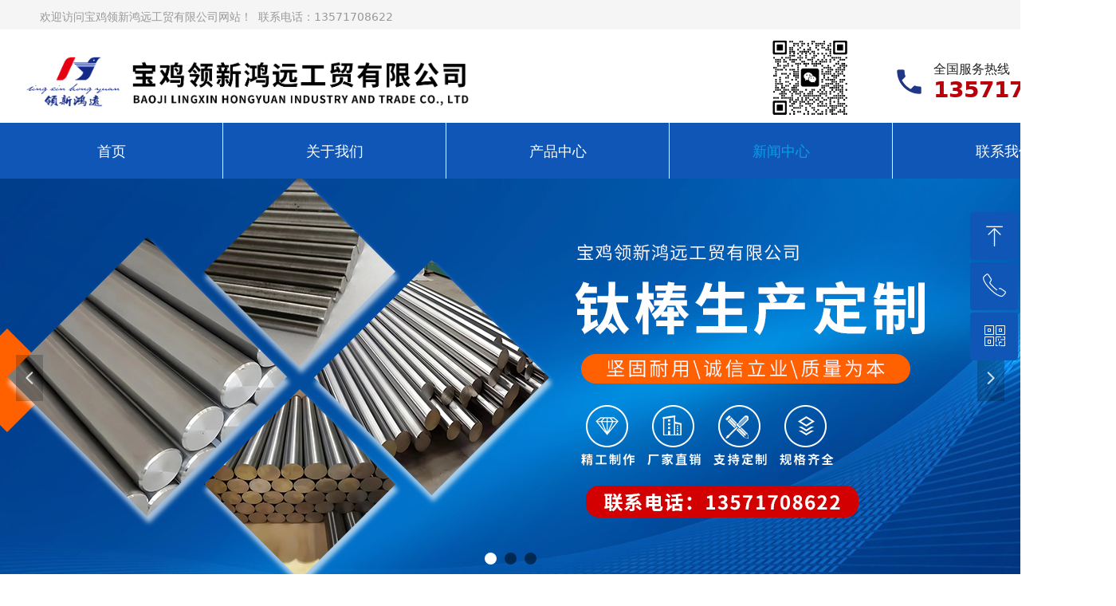

--- FILE ---
content_type: text/css
request_url: https://nwzimg.wezhan.cn/pubsf/10335/10335684/css/1710932_Pc_zh-CN.css?preventCdnCacheSeed=e725c2a6a7f74183b3432c868de6c76e
body_size: 5352
content:
.tem_2_10 .w-slide {margin: 0;padding: 0;width:100%;height: 500px;position: relative;top: 0px;left: 0px;overflow: hidden;visibility: hidden;z-index: 1 !important;}.tem_2_10 .w-slide-inner {margin: 0;padding: 0;cursor: default;position: relative;top: 0px;left: 0px;height: 500px;overflow: hidden;}.tem_2_10 .w-slide-inner .content-box {background-repeat: no-repeat;background-position: 50% 50%;background-size: cover;opacity: 1;}.tem_2_10 .w-slide-inner .content-box > .content-box-inner {width: 100% !important;height: 500px !important;position: absolute;z-index: 0 !important;top: 0;left: 0;background-size: cover;}.tem_2_10 .w-slide-inner .content-box>.smAreaC {height: 500px;}.tem_2_10 .w-slide-btn-box {margin: 0;padding: 0;position: absolute;bottom: 16px;right: 16px;}.tem_2_10 .w-slide-btn-box div, .tem_2_10 .w-slide-btn-box div:hover, .tem_2_10 .w-slide-btn-box .w-slide-btnav {margin: 0;padding: 0;position: absolute;width: 15px;height: 15px;border-radius: 50%;overflow: hidden;cursor: pointer;}.tem_2_10 .w-slide-btn-box .w-slide-btnav {background-color: transparent;}.tem_2_10 .w-slide-btn-box div {background-color: rgba(000,000,000,.5);}.tem_2_10 .w-slide-btn-box .w-slide-btnav {background-color: rgba(255,255,255,1);}.tem_2_10 .w-slide-btn-box .w-slide-btndn, .tem_2_10 .w-slide-btn-box .dn:hover {}.tem_2_10 .w-slide .w-slide-arrowl {margin: 0;padding: 0;top: 0px;left: 10px !important;}.tem_2_10 .w-slide .w-slide-arrowr {margin: 0;padding: 0;top: 0px;left:auto !important;right: 10px;}.tem_2_10 .w-slide .w-slide-arrowl,.tem_2_10 .w-slide .w-slide-arrowr {margin: 0;padding: 20px 8px;display: block;position: absolute;background-color: rgba(0, 0, 0, 0.2);cursor: pointer;text-align: center;overflow: hidden;transition: all 0ms linear;}.tem_2_10 .w-slide .w-slide-arrowl .w-itemicon,.tem_2_10 .w-slide .w-slide-arrowr .w-itemicon {color: #FFF;font-size: 18px;-moz-opacity: .8;-webkit-opacity: .8;-ms-opacity: .8;-o-opacity: .8;opacity: .8;}.tem_2_10 .w-slide .w-slide-arrowl:hover {color: #fff;}.tem_2_10 .w-slide .w-slide-arrowr:hover {color: #fff;}.tem_2_10 .w-slide .w-slide-arrowl.w-slide-arrowldn {background-position: -256px -37px;}.tem_2_10 .w-slide .w-slide-arrowr.w-slide-arrowrdn {background-position: -315px -37px;}.tem_2_10 {position: relative;}.smart-resize .tem_2_10 .w-slide-control {display: block;}.tem_2_10 .w-slide-control {display: none;padding: 0 8px;position: absolute;border-radius: 4px 4px 0 0;background-color: #609ee9;width: 120px;height: 32px;line-height: 32px;font-size: 12px;color: #FFF;text-align: center;}.tem_2_10 .w-slide-control.w-control-top {top: -32px;left: 248px;}.tem_2_10 .w-slide-control.w-control-bottom {bottom: -32px;left: 248px;border-radius: 0 0 4px 4px;}.tem_2_10 .w-slide-control .w-control-link {width: 20px;height: 32px;float: left;text-decoration: none;}.tem_2_10 .w-slide-control .w-control-link .w-control-icon {margin-top: 7px;display: block;width: 18px;height: 18px;line-height: 18px;border-radius: 50px;background-color: #3E89E5;}.tem_2_10 .w-slide-control .w-control-link .w-control-icon .mw-iconfont {color: #FFF;font-size: 10px;}.tem_2_10 .w-slide-control .w-control-text {width: 80px;float: left;display: inline-block;font-family: Tahoma;}.tem_2_10 .w-slide-control .w-control-link .mw-iconfont {font-size: 12px;color: #FFF;}.tem_2_10 .w-slide-control .w-control-link .mw-iconfont:hover {color: #ecf5ff;}@-webkit-keyframes zoomIn {from {opacity: 0;-webkit-transform: scale3d(.3, .3, .3);transform: scale3d(.3, .3, .3);}50% {opacity: 1;-webkit-transform: scale3d(1, 1, 1);transform: scale3d(1, 1, 1);}to {opacity: 1;-webkit-transform: scale3d(1, 1, 1);transform: scale3d(1, 1, 1);}}@keyframes zoomIn {from {opacity: 0;-webkit-transform: scale3d(.3, .3, .3);transform: scale3d(.3, .3, .3);}50% {opacity: 1;}to {opacity: 1;}}.zoomIn {-webkit-animation-name: zoomIn;animation-name: zoomIn;}.tem_17_5 > .w-container {border-radius: 0px;-webkit-border-radius: 0px;-moz-border-radius: 0px;border-right: 0 none transparent;border-top: 0 none transparent;border-bottom: 0 none transparent;border-left: 0 none transparent;border-radius: 0px;background-color: transparent;background-image: none;background-repeat: repeat;background-position: 0 0;background: -moz-linear-gradient(top, none, none);background: -o-linear-gradient(top, none, none);background: -ms-linear-gradient(top, none,none);background: linear-gradient(top, none, none);background: -webkit-gradient(linear, left top, left bottom, from(none), to(none));background-size: auto;/*-box-shadow-*/-moz-box-shadow: 0 0 0 transparent;-webkit-box-shadow: 0 0 0 transparent;-ms-box-shadow: 0 0 0 transparent;-o-box-shadow: 0 0 0 transparent;box-shadow: 0 0 0 transparent;position: absolute;left: 0px;top: 0px;bottom: 0px;right: 0px;}.tem_17_5 > .w-container > div {width: 100%;height: 100%;position: relative;}.tem_19_5 {color: inherit;}.tem_19_5 h1, .tem_19_5 h2, .tem_19_5 h3, .tem_19_5 h4, .tem_19_5 h5, .tem_19_5 h6 {font-weight: normal;line-height: 1.2;}.tem_19_5 h2 {font-size: 1.5em;font-weight: normal;}.tem_19_5 h1 {font-size: 2em;font-weight: normal;}.tem_19_5 h3 {font-size: 1.17em;font-weight: normal;}.tem_19_5 h4 {font-size: 13px;font-weight: normal;}.tem_19_5 h5 {font-size: 0.83em;font-weight: normal;}.tem_19_5 h6 {font-size: 0.67em;font-weight: normal;}#cke_txtc_tem_19_5 {z-index: 1000001 !important;}.cke_editor_txtc_tem_19_5_dialog .cke_dialog {z-index: 1000001 !important;}.cke_dialog_background_cover {z-index: 100000 !important;}.hidden-border {border: transparent 1px dotted;}table.cke_show_border,table.cke_show_border > tr > td,table.cke_show_border > tr > th,table.cke_show_border > tbody > tr > td,table.cke_show_border > tbody > tr > th,table.cke_show_border > thead > tr > td,table.cke_show_border > thead > tr > th,table.cke_show_border > tfoot > tr > td,table.cke_show_border > tfoot > tr > th {border: #d3d3d3 1px dotted;}.tem_20_5 {color: inherit;}.tem_20_5 h1, .tem_20_5 h2, .tem_20_5 h3, .tem_20_5 h4, .tem_20_5 h5, .tem_20_5 h6 {font-weight: normal;line-height: 1.2;}.tem_20_5 h2 {font-size: 1.5em;font-weight: normal;}.tem_20_5 h1 {font-size: 2em;font-weight: normal;}.tem_20_5 h3 {font-size: 1.17em;font-weight: normal;}.tem_20_5 h4 {font-size: 13px;font-weight: normal;}.tem_20_5 h5 {font-size: 0.83em;font-weight: normal;}.tem_20_5 h6 {font-size: 0.67em;font-weight: normal;}#cke_txtc_tem_20_5 {z-index: 1000001 !important;}.cke_editor_txtc_tem_20_5_dialog .cke_dialog {z-index: 1000001 !important;}.cke_dialog_background_cover {z-index: 100000 !important;}.hidden-border {border: transparent 1px dotted;}table.cke_show_border,table.cke_show_border > tr > td,table.cke_show_border > tr > th,table.cke_show_border > tbody > tr > td,table.cke_show_border > tbody > tr > th,table.cke_show_border > thead > tr > td,table.cke_show_border > thead > tr > th,table.cke_show_border > tfoot > tr > td,table.cke_show_border > tfoot > tr > th {border: #d3d3d3 1px dotted;}#smv_tem_47_51:hover {z-index: 9999 !important;}.tem_47_51_c.w-cs {position: absolute;right: 3px;z-index: 9999;font-family: Tahoma;overflow: hidden;}.tem_47_51_c.w-cs ul.w-cs-btn {margin: 0;padding: 0;list-style: none;}.tem_47_51_c.w-cs ul.w-cs-btn li {position: relative;height: 60px;margin-bottom: 3px;border-top-color: #fff;border-top-width: 0;border-top-style: solid;border-right-color: #fff;border-right-width: 0;border-right-style: solid;border-bottom-color: #fff;border-bottom-width: 0;border-bottom-style: solid;border-left-color: #fff;border-left-width: 0;border-left-style: solid;border-radius: 4px;box-shadow: 0px 0px 0px rgba(0,0,0,0);clear: both;/*width: 100%;*/overflow: hidden;white-space: nowrap;text-overflow: ellipsis;color: rgba(255,255,255,1);}.tem_47_51_c.w-cs ul.w-cs-btn li .w-cs-list-warp {position: relative;z-index: 99;background-color: rgb(16, 86, 182);background-image: none;background-repeat: repeat;background-position: 0 0;background: -moz-linear-gradient(top, none, none);background: -o-linear-gradient(top, none, none);background: linear-gradient(top, none, none);background: -webkit-gradient(linear, left top, left bottom, from(none), to(none));}.tem_47_51_c.w-cs ul li:hover {border-color: #fff;color: rgba(255,255,255,1);}.tem_47_51_c.w-cs ul li:hover .w-cs-list-warp {background-color: rgba(255, 157, 77,1);background-image: none;background-repeat: repeat;background-position: 0 0;background: -moz-linear-gradient(top, none, none);background: -o-linear-gradient(top, none, none);background: linear-gradient(top, none, none);background: -webkit-gradient(linear, left top, left bottom, from(none), to(none));}.tem_47_51_c.w-cs ul .w-cs-list.w-hide {display: none;}.tem_47_51_c.w-cs ul .w-cs-list span.w-cs-icon {display: block;float: left;width: 60px;height: 60px;line-height: 60px;text-align: center;border-radius: 4px;}.tem_47_51_c.w-cs ul .w-cs-list span.w-cs-icon i {font-size: 34px;color: rgba(255,255,255,1);}.tem_47_51_c.w-cs ul li:hover span.w-cs-icon i {font-size: 34px;color: #fff;}.tem_47_51_c.w-cs ul li:hover .w-cs-text {color: #fff;}.tem_47_51_c.w-cs ul.w-cs-btn li .w-cs-icon i.icon-phone,.tem_47_51_c.w-cs ul.w-cs-btn li .w-cs-icon i.icon-qrcode {font-size: 29px;}.tem_47_51_c.w-cs .w-cs-list .w-cs-text {padding-right: 20px;padding-left: 2px;line-height: 60px;color: rgba(255,255,255,1);font-size: 14px;font-weight: 400;font-style: normal;font-family: Tahoma;text-decoration: none;text-align: left;white-space: nowrap;overflow: hidden;text-overflow: ellipsis;display: block;}.tem_47_51_c.w-cs .w-cs-code {padding: 0 20px 20px;}.tem_47_51_c.w-cs .w-cs-code img {margin: 0 auto;display: block;width: 160px;height: auto;}/*.tem_9_29 {overflow: hidden !important;}*/.tem_9_29 .w-image-box {text-align: center;border-top: 0px solid #fff;border-right: 0px solid #fff;border-bottom: 0px solid #fff;border-left: 0px solid #fff;border-radius: 1px;-webkit-opacity: 1;-moz-opacity: 1;-ms-opacity: 1;opacity: 1;filter: alpha(opacity=100);-moz-box-shadow: 0 0 0 transparent;-webkit-box-shadow: 0 0 0 transparent;-ms-box-shadow: 0 0 0 transparent;-o-box-shadow: 0 0 0 transparent;box-shadow: 0 0 0 transparent;box-sizing: border-box;overflow: hidden;width: 100%;height: 100%;}.tem_9_29 .w-image-box img {border: 0;width: 100%;height: 100%;display: block;/*object-fit: cover;*/}.tem_9_29 .w-image-box .imgCliped {width: 100% !important;height: 100% !important;margin-left: 0 !important;margin-top: 0 !important;}.tem_21_47 {position: relative;}.tem_21_47 .fullcolumn-outer {background-color: #F5F5F5;background-image: none;background-position: 50% 50%;background-repeat: repeat;background: -moz-linear-gradient(top, none, none);background: -o-linear-gradient(top, none, none);background: linear-gradient(top, none, none);background: -webkit-gradient(linear, left top, left bottom, from(none), to(none));background-size: auto;position: absolute;top: 0px;bottom: 0px;z-index: -1;}.tem_21_47 .fullcolumn-inner {background-color: transparent;background-image: none;background-repeat: repeat;background-position: 50% 50%;background: -moz-linear-gradient(top, none, none);background: -o-linear-gradient(top, none, none);background: linear-gradient(top, none, none);background: -webkit-gradient(linear, left top, left bottom, from(none), to(none));position: relative;margin: 0 auto;width: 100%;height: 100%;}.smartFixed .tem_21_47 .fullcolumn-outer {left: 0 !important;}.tem_22_14 {color: #555555;}.tem_22_14 h1, .tem_22_14 h2, .tem_22_14 h3, .tem_22_14 h4, .tem_22_14 h5, .tem_22_14 h6 {font-weight: normal;line-height: 1.2;}.tem_22_14 h2 {font-size: 1.5em;font-weight: normal;}.tem_22_14 h1 {font-size: 2em;font-weight: normal;}.tem_22_14 h3 {font-size: 1.17em;font-weight: normal;}.tem_22_14 h4 {font-size: 13px;font-weight: normal;}.tem_22_14 h5 {font-size: 0.83em;font-weight: normal;}.tem_22_14 h6 {font-size: 0.67em;font-weight: normal;}#cke_txtc_tem_22_14 {z-index: 1000001 !important;}.cke_editor_txtc_tem_22_14_dialog .cke_dialog {z-index: 1000001 !important;}.cke_dialog_background_cover {z-index: 100000 !important;}.hidden-border {border: transparent 1px dotted;}table.cke_show_border,table.cke_show_border > tr > td,table.cke_show_border > tr > th,table.cke_show_border > tbody > tr > td,table.cke_show_border > tbody > tr > th,table.cke_show_border > thead > tr > td,table.cke_show_border > thead > tr > th,table.cke_show_border > tfoot > tr > td,table.cke_show_border > tfoot > tr > th {border: #d3d3d3 1px dotted;}/*.tem_25_50 {overflow: hidden !important;}*/.tem_25_50 .w-image-box {text-align: center;border-top: 0px solid #fff;border-right: 0px solid #fff;border-bottom: 0px solid #fff;border-left: 0px solid #fff;border-radius: 1px;-webkit-opacity: 1;-moz-opacity: 1;-ms-opacity: 1;opacity: 1;filter: alpha(opacity=100);-moz-box-shadow: 0 0 0 transparent;-webkit-box-shadow: 0 0 0 transparent;-ms-box-shadow: 0 0 0 transparent;-o-box-shadow: 0 0 0 transparent;box-shadow: 0 0 0 transparent;box-sizing: border-box;overflow: hidden;width: 100%;height: 100%;}.tem_25_50 .w-image-box img {border: 0;width: 100%;height: 100%;display: block;/*object-fit: cover;*/}.tem_25_50 .w-image-box .imgCliped {width: 100% !important;height: 100% !important;margin-left: 0 !important;margin-top: 0 !important;}.tem_26_42 {color: #555555;}.tem_26_42 h1, .tem_26_42 h2, .tem_26_42 h3, .tem_26_42 h4, .tem_26_42 h5, .tem_26_42 h6 {font-weight: normal;line-height: 1.2;}.tem_26_42 h2 {font-size: 1.5em;font-weight: normal;}.tem_26_42 h1 {font-size: 2em;font-weight: normal;}.tem_26_42 h3 {font-size: 1.17em;font-weight: normal;}.tem_26_42 h4 {font-size: 13px;font-weight: normal;}.tem_26_42 h5 {font-size: 0.83em;font-weight: normal;}.tem_26_42 h6 {font-size: 0.67em;font-weight: normal;}#cke_txtc_tem_26_42 {z-index: 1000001 !important;}.cke_editor_txtc_tem_26_42_dialog .cke_dialog {z-index: 1000001 !important;}.cke_dialog_background_cover {z-index: 100000 !important;}.hidden-border {border: transparent 1px dotted;}table.cke_show_border,table.cke_show_border > tr > td,table.cke_show_border > tr > th,table.cke_show_border > tbody > tr > td,table.cke_show_border > tbody > tr > th,table.cke_show_border > thead > tr > td,table.cke_show_border > thead > tr > th,table.cke_show_border > tfoot > tr > td,table.cke_show_border > tfoot > tr > th {border: #d3d3d3 1px dotted;}.tem_27_49 {position: relative;}.tem_27_49 .fullcolumn-outer {background-color: rgb(16, 86, 182);background-image: none;background-position: 50% 50%;background-repeat: repeat;background: -moz-linear-gradient(top, none, none);background: -o-linear-gradient(top, none, none);background: linear-gradient(top, none, none);background: -webkit-gradient(linear, left top, left bottom, from(none), to(none));background-size: auto;position: absolute;top: 0px;bottom: 0px;z-index: -1;}.tem_27_49 .fullcolumn-inner {background-color: transparent;background-image: none;background-repeat: repeat;background-position: 50% 50%;background: -moz-linear-gradient(top, none, none);background: -o-linear-gradient(top, none, none);background: linear-gradient(top, none, none);background: -webkit-gradient(linear, left top, left bottom, from(none), to(none));position: relative;margin: 0 auto;width: 100%;height: 100%;}.smartFixed .tem_27_49 .fullcolumn-outer {left: 0 !important;}.tem_29_21 * {box-sizing: content-box;}.tem_29_21 .w-nav {/* reset */margin: 0;padding: 0;/* size */width: 1400px;height: 70px;/* border */border-top-width: 0;border-right-width: 0;border-bottom-width: 0;border-left-width: 0;border-top-style: solid;border-right-style: solid;border-bottom-style: solid;border-left-style: solid;border-top-color: transparent;border-right-color: transparent;border-bottom-color: transparent;border-left-color: transparent;border-radius: 0;box-shadow: 0 0 0 rgba(0,0,0,0);}.tem_29_21 .w-nav:after {content: '';display: table;clear: both;zoom: 1;}.tem_29_21 .w-nav .w-nav-inner {padding: 0;margin: 0;float: left;list-style: none;width: 23%;height: 70px;line-height: 70px;/* background */background-color: rgb(16, 86, 182);background-image: none;background-repeat: no-repeat;background-position: 50% 50%;background: -webkit-linear-gradient(none, none);background: -moz-linear-gradient(none, none);background: -ms-linear-gradient(none, none);background: linear-gradient(none, none);background-size: auto;}.tem_29_21 .w-nav .w-nav-item {padding: 0;margin: 0;position: relative;height: 100%;line-height: inherit;}.tem_29_21 .w-nav .w-nav-inner:first-child {border-top-left-radius: 0;border-bottom-left-radius: 0;}.tem_29_21 .w-nav .w-nav-inner:last-child {border-top-right-radius: 0;border-bottom-right-radius: 0;}.tem_29_21 .w-nav .w-nav-inner:first-child .w-nav-item.current {border-top-left-radius: 0;border-bottom-left-radius: 0;}.tem_29_21 .w-nav .w-nav-inner:last-child .w-nav-item.current {border-top-right-radius: 0;border-bottom-right-radius: 0;}.tem_29_21 .w-nav .w-nav-item .w-nav-item-line {padding: 0;margin: 0;display: block;position: absolute;height: 100%;width: 0;top: 0;left: -1px;border-left-width: 1px;border-left-style: solid;border-left-color: #EEEEEE;}.tem_29_21 .w-nav .w-nav-inner:first-child .w-nav-item .w-nav-item-line {display: none;}.tem_29_21 .w-nav .w-nav-item .w-nav-item-link {/* reset */margin: 0;padding: 0;text-decoration: none;outline: none;display: block;height: 100%;color: #ffffff;font-weight: normal;font-style: normal;text-decoration: none;text-align: center;white-space: nowrap;overflow: hidden;text-overflow: ellipsis;}.tem_29_21 .w-nav .w-nav-item .w-nav-item-link .w-link-txt {font-family: Tahoma;font-size: 18px;}.tem_29_21 .w-nav .w-nav-item .w-nav-item-link .mw-iconfont {font-size: 18px;}.tem_29_21 .w-nav .w-subnav {/* reset */margin: 0;padding: 0;position: relative;display: none;overflow: hidden;/* background */}.tem_29_21 .w-nav .w-subnav.userWidth {width: 120px;}.tem_29_21 .w-nav .w-subnav-item {/* reset */margin: 0;padding: 0;list-style: none;background-color: rgb(16, 86, 182);background-image: none;background-repeat: no-repeat;background-position: 50% 50%;background: -webkit-linear-gradient(none, none);background: -moz-linear-gradient(none, none);background: -ms-linear-gradient(none, none);background: linear-gradient(none, none);background-size: auto;}.tem_29_21 .w-nav .w-subnav-item .w-subnav-link {/* reset */margin: 0;padding: 0 15px;height: 100%;line-height: 70px;outline: none;display: block;white-space: nowrap;overflow: hidden;text-overflow: ellipsis;height: 70px;color: #ffffff;font-size: 18px;font-weight: normal;font-style: normal;text-decoration: none;text-align: center;}.tem_29_21 .w-nav .w-subnav-item .w-subnav-link .w-link-txt {/* height */font-family: Tahoma;}.tem_29_21 .w-nav .w-subnav-item .w-subnav-link .mw-iconfont{font-size:18px;}/* hover */.tem_29_21 .w-nav .w-nav-inner:hover {background-color: transparent;background-image: none;background-repeat: no-repeat;background-position: 50% 50%;background: -webkit-linear-gradient(none, none);background: -moz-linear-gradient(none, none);background: -ms-linear-gradient(none, none);background: linear-gradient(none, none);background-size: auto;}.tem_29_21 .w-nav .w-nav-inner:hover .w-nav-item-link {color: #059FE9;font-weight: 400;font-style: normal;text-decoration: none;}/* subnav-hover */.tem_29_21 .w-subnav .w-subnav-item:hover {background-color: transparent;background-image: none;background-repeat: no-repeat;background-position: 50% 50%;background: -webkit-linear-gradient(none, none);background: -moz-linear-gradient(none, none);background: -ms-linear-gradient(none, none);background: linear-gradient(none, none);background-size: auto;}.tem_29_21 .w-nav .w-subnav-item:hover .w-subnav-link:hover {color: #059FE9;font-weight: 400;font-style: normal;text-decoration: none;}/* current */.tem_29_21 .w-nav .w-nav-item.current {background-color: transparent;background-image: none;background-repeat: no-repeat;background-position: 50% 50%;background: -webkit-linear-gradient(none, none);background: -moz-linear-gradient(none, none);background: -ms-linear-gradient(none, none);background: linear-gradient(none, none);background-size: auto;}.tem_29_21 .w-nav .w-nav-item.current .w-nav-item-link {color: #059FE9;font-weight: 400;font-style: normal;text-decoration: none;}/* current */.tem_29_21 .w-nav .w-subnav-item.current {background-color: transparent;background-image: none;background-repeat: no-repeat;background-position: 50% 50%;background: -webkit-linear-gradient(none, none);background: -moz-linear-gradient(none, none);background: -ms-linear-gradient(none, none);background: linear-gradient(none, none);background-size: auto;}.tem_29_21 .w-nav .w-subnav-item.current .w-subnav-link {color: #059FE9;font-weight: 400;font-style: normal;text-decoration: none;}/*.tem_48_32 {overflow: hidden !important;}*/.tem_48_32 .w-image-box {text-align: center;border-top: 0px solid #fff;border-right: 0px solid #fff;border-bottom: 0px solid #fff;border-left: 0px solid #fff;border-radius: 1px;-webkit-opacity: 1;-moz-opacity: 1;-ms-opacity: 1;opacity: 1;filter: alpha(opacity=100);-moz-box-shadow: 0 0 0 transparent;-webkit-box-shadow: 0 0 0 transparent;-ms-box-shadow: 0 0 0 transparent;-o-box-shadow: 0 0 0 transparent;box-shadow: 0 0 0 transparent;box-sizing: border-box;overflow: hidden;width: 100%;height: 100%;}.tem_48_32 .w-image-box img {border: 0;width: 100%;height: 100%;display: block;/*object-fit: cover;*/}.tem_48_32 .w-image-box .imgCliped {width: 100% !important;height: 100% !important;margin-left: 0 !important;margin-top: 0 !important;}.tem_7_39 {position: relative;}.tem_7_39 .fullcolumn-outer {background-color: rgb(48, 48, 48);background-image: none;background-position: left top;background-repeat: repeat;background: -moz-linear-gradient(top, none, none);background: -o-linear-gradient(top, none, none);background: linear-gradient(top, none, none);background: -webkit-gradient(linear, left top, left bottom, from(none), to(none));background-size: auto;position: absolute;top: 0px;bottom: 0px;z-index: -1;}.tem_7_39 .fullcolumn-inner {background-color: transparent;background-image: none;background-repeat: repeat;background-position: left top;background: -moz-linear-gradient(top, none, none);background: -o-linear-gradient(top, none, none);background: linear-gradient(top, none, none);background: -webkit-gradient(linear, left top, left bottom, from(none), to(none));position: relative;margin: 0 auto;width: 100%;height: 100%;}.smartFixed .tem_7_39 .fullcolumn-outer {left: 0 !important;}.tem_45_3 .w-company-info {line-height: 20px;text-align: center;}.tem_45_3 .w-company-info .company-info-item a {width: 100%;font-family: Tahoma;color: #666;font-size: 16px;}.tem_45_3 .w-company-info .company-info-item:first-child {padding-left: 0;}.tem_45_3 .w-company-info .company-info-item {padding-left: 10px;}.tem_45_3 .w-company-info .company-info-item .company-info-icon {vertical-align: top;}.tem_45_3 .w-company-info .company-info-item .company-info-icon.mw-icon-hide {display: none}.tem_45_3 .w-company-info .company-info-item .ltd-icon {margin-right: 5px;color: #D7D7D7;font-size: 16px;}.tem_46_48 > .w-container {border-radius: 0px;-webkit-border-radius: 0px;-moz-border-radius: 0px;border-right: 0 none transparent;border-top: 0 none transparent;border-bottom: 0 none transparent;border-left: 0 none transparent;border-radius: 0px;background-color: rgba(0, 0, 0, 0);background-image: none;background-repeat: repeat;background-position: 0 0;background: -moz-linear-gradient(top, none, none);background: -o-linear-gradient(top, none, none);background: -ms-linear-gradient(top, none,none);background: linear-gradient(top, none, none);background: -webkit-gradient(linear, left top, left bottom, from(none), to(none));background-size: auto;/*-box-shadow-*/-moz-box-shadow: 0 0 0 transparent;-webkit-box-shadow: 0 0 0 transparent;-ms-box-shadow: 0 0 0 transparent;-o-box-shadow: 0 0 0 transparent;box-shadow: 0 0 0 transparent;position: absolute;left: 0px;top: 0px;bottom: 0px;right: 0px;}.tem_46_48 > .w-container > div {width: 100%;height: 100%;position: relative;}.tem_30_47 .w-button {/*-block-*/display: inline-block;/*-margin-*/margin: 0;padding: 0;/*-border-*/border-top: 1px solid #999999;border-right: 1px solid #999999;border-bottom: 1px solid #999999;border-left: 1px solid #999999;/*-border-radius-*/-moz-border-radius: 0;-webkit-border-radius: 0;-ms-border-radius: 0;-o-border-radius: 0;border-radius: 0;/*-background-*/background-color: rgb(34, 34, 34);background-image: none;background-repeat: no-repeat;background-position: 50% 50%;background: -moz-linear-gradient(top, none, none);background: -webkit-gradient(linear, left top, left bottom, from(none), to(none));background: -o-linear-gradient(top, none, none);background: linear-gradient(top, none, none);background-size: auto;/*-box-shadow-*/-moz-box-shadow: 0 0 0 rgba(0, 0, 0, 0.5);-webkit-box-shadow: 0 0 0 rgba(0, 0, 0, 0.5);-ms-box-shadow: 0 0 0 rgba(0, 0, 0, 0.5);-o-box-shadow: 0 0 0 rgba(0, 0, 0, 0.5);box-shadow: 0 0 0 rgba(0, 0, 0, 0.5);cursor: pointer;outline: none;text-align: center;}.tem_30_47 .w-button:hover {/*-border-*/border-top-color: #999999;border-right-color: #999999;border-bottom-color: #999999;border-left-color: #999999;/*-background-*/background: rgb(34, 34, 34);background-image: none;background-repeat: no-repeat;background-position: 50% 50%;background: -moz-linear-gradient(top, none, none);background: -webkit-gradient(linear, left top, left bottom, from(none), to(none));background: -o-linear-gradient(top, none, none);background: linear-gradient(top, none, none);background-size: auto;/*-box-shadow-*/-moz-box-shadow: 0 0 0 transparent;-webkit-box-shadow: 0 0 0 transparent;-ms-box-shadow: 0 0 0 transparent;-o-box-shadow: 0 0 0 transparent;box-shadow: 0 0 0 transparent;}.tem_30_47 .w-button-position {/*-block-*/display: block;padding: 0 5px;}.tem_30_47 .w-button .w-button-icon {/*-block-*/display: inline-block;/*-margin-*/margin-right: 3px;/*-font-*/font-size: 16px;color: #999999;font-weight: 400;font-style: normal;vertical-align: top;}.tem_30_47 .w-button:hover .w-button-icon {color: #999999;font-size: 16px;font-weight: 400;}.tem_30_47 .w-button .w-button-icon.w-icon-hide {display: none;}.tem_30_47 .w-button .w-button-text {/*-block-*/display: inline-block;/*-font-*/font-family: Tahoma;font-size: 16px;color: #999999;font-weight: 400;text-decoration: none;font-style: normal;vertical-align: top;*vertical-align: middle;width: 100%;}.tem_30_47 .w-button:hover .w-button-text {color: #999999;font-size: 16px;font-weight: 400;font-style: normal;text-decoration: none;}.tem_31_58 .w-button {/*-block-*/display: inline-block;/*-margin-*/margin: 0;padding: 0;/*-border-*/border-top: 1px solid #999999;border-right: 1px solid #999999;border-bottom: 1px solid #999999;border-left: 1px solid #999999;/*-border-radius-*/-moz-border-radius: 0;-webkit-border-radius: 0;-ms-border-radius: 0;-o-border-radius: 0;border-radius: 0;/*-background-*/background-color: rgb(34, 34, 34);background-image: none;background-repeat: no-repeat;background-position: 50% 50%;background: -moz-linear-gradient(top, none, none);background: -webkit-gradient(linear, left top, left bottom, from(none), to(none));background: -o-linear-gradient(top, none, none);background: linear-gradient(top, none, none);background-size: auto;/*-box-shadow-*/-moz-box-shadow: 0 0 0 rgba(0, 0, 0, 0.5);-webkit-box-shadow: 0 0 0 rgba(0, 0, 0, 0.5);-ms-box-shadow: 0 0 0 rgba(0, 0, 0, 0.5);-o-box-shadow: 0 0 0 rgba(0, 0, 0, 0.5);box-shadow: 0 0 0 rgba(0, 0, 0, 0.5);cursor: pointer;outline: none;text-align: center;}.tem_31_58 .w-button:hover {/*-border-*/border-top-color: #999999;border-right-color: #999999;border-bottom-color: #999999;border-left-color: #999999;/*-background-*/background: rgb(34, 34, 34);background-image: none;background-repeat: no-repeat;background-position: 50% 50%;background: -moz-linear-gradient(top, none, none);background: -webkit-gradient(linear, left top, left bottom, from(none), to(none));background: -o-linear-gradient(top, none, none);background: linear-gradient(top, none, none);background-size: auto;/*-box-shadow-*/-moz-box-shadow: 0 0 0 transparent;-webkit-box-shadow: 0 0 0 transparent;-ms-box-shadow: 0 0 0 transparent;-o-box-shadow: 0 0 0 transparent;box-shadow: 0 0 0 transparent;}.tem_31_58 .w-button-position {/*-block-*/display: block;padding: 0 5px;}.tem_31_58 .w-button .w-button-icon {/*-block-*/display: inline-block;/*-margin-*/margin-right: 3px;/*-font-*/font-size: 16px;color: #999999;font-weight: 400;font-style: normal;vertical-align: top;}.tem_31_58 .w-button:hover .w-button-icon {color: #999999;font-size: 16px;font-weight: 400;}.tem_31_58 .w-button .w-button-icon.w-icon-hide {display: none;}.tem_31_58 .w-button .w-button-text {/*-block-*/display: inline-block;/*-font-*/font-family: Tahoma;font-size: 16px;color: #999999;font-weight: 400;text-decoration: none;font-style: normal;vertical-align: top;*vertical-align: middle;width: 100%;}.tem_31_58 .w-button:hover .w-button-text {color: #999999;font-size: 16px;font-weight: 400;font-style: normal;text-decoration: none;}/*.tem_32_33 {overflow: hidden !important;}*/.tem_32_33 .w-image-box {text-align: center;border-top: 0px solid #fff;border-right: 0px solid #fff;border-bottom: 0px solid #fff;border-left: 0px solid #fff;border-radius: 1px;-webkit-opacity: 1;-moz-opacity: 1;-ms-opacity: 1;opacity: 1;filter: alpha(opacity=100);-moz-box-shadow: 0 0 0 transparent;-webkit-box-shadow: 0 0 0 transparent;-ms-box-shadow: 0 0 0 transparent;-o-box-shadow: 0 0 0 transparent;box-shadow: 0 0 0 transparent;box-sizing: border-box;overflow: hidden;width: 100%;height: 100%;}.tem_32_33 .w-image-box img {border: 0;width: 100%;height: 100%;display: block;/*object-fit: cover;*/}.tem_32_33 .w-image-box .imgCliped {width: 100% !important;height: 100% !important;margin-left: 0 !important;margin-top: 0 !important;}.tem_33_12 {color: #000000;}.tem_33_12 h1, .tem_33_12 h2, .tem_33_12 h3, .tem_33_12 h4, .tem_33_12 h5, .tem_33_12 h6 {font-weight: normal;line-height: 1.2;}.tem_33_12 h2 {font-size: 1.5em;font-weight: normal;}.tem_33_12 h1 {font-size: 2em;font-weight: normal;}.tem_33_12 h3 {font-size: 1.17em;font-weight: normal;}.tem_33_12 h4 {font-size: 13px;font-weight: normal;}.tem_33_12 h5 {font-size: 0.83em;font-weight: normal;}.tem_33_12 h6 {font-size: 0.67em;font-weight: normal;}#cke_txtc_tem_33_12 {z-index: 1000001 !important;}.cke_editor_txtc_tem_33_12_dialog .cke_dialog {z-index: 1000001 !important;}.cke_dialog_background_cover {z-index: 100000 !important;}.hidden-border {border: transparent 1px dotted;}table.cke_show_border,table.cke_show_border > tr > td,table.cke_show_border > tr > th,table.cke_show_border > tbody > tr > td,table.cke_show_border > tbody > tr > th,table.cke_show_border > thead > tr > td,table.cke_show_border > thead > tr > th,table.cke_show_border > tfoot > tr > td,table.cke_show_border > tfoot > tr > th {border: #d3d3d3 1px dotted;}.tem_34_55 {color: #555555;}.tem_34_55 h1, .tem_34_55 h2, .tem_34_55 h3, .tem_34_55 h4, .tem_34_55 h5, .tem_34_55 h6 {font-weight: normal;line-height: 1.2;}.tem_34_55 h2 {font-size: 1.5em;font-weight: normal;}.tem_34_55 h1 {font-size: 2em;font-weight: normal;}.tem_34_55 h3 {font-size: 1.17em;font-weight: normal;}.tem_34_55 h4 {font-size: 13px;font-weight: normal;}.tem_34_55 h5 {font-size: 0.83em;font-weight: normal;}.tem_34_55 h6 {font-size: 0.67em;font-weight: normal;}#cke_txtc_tem_34_55 {z-index: 1000001 !important;}.cke_editor_txtc_tem_34_55_dialog .cke_dialog {z-index: 1000001 !important;}.cke_dialog_background_cover {z-index: 100000 !important;}.hidden-border {border: transparent 1px dotted;}table.cke_show_border,table.cke_show_border > tr > td,table.cke_show_border > tr > th,table.cke_show_border > tbody > tr > td,table.cke_show_border > tbody > tr > th,table.cke_show_border > thead > tr > td,table.cke_show_border > thead > tr > th,table.cke_show_border > tfoot > tr > td,table.cke_show_border > tfoot > tr > th {border: #d3d3d3 1px dotted;}.tem_35_52 .w-line {/*-block-*/display:block;/*-margin-*/margin:0;margin-left: -0;padding:0;/*-size-*/width:1px;height:300px;/*-font-*/font-size:0;/*-border-*/border-left-width:1px;border-left-style:solid;border-left-color:rgba(221,221,221,1);/*-box-shadow-*/-moz-box-shadow:0 0 0 transparent;-webkit-box-shadow:0 0 0 transparent;-ms-box-shadow:0 0 0 transparent;-o-box-shadow:0 0 0 transparent;box-shadow:0 0 0 transparent;}.tem_36_39 * {box-sizing: content-box;}.tem_36_39 .w-nav {/* reset */margin: 0;padding: 0;position: relative;/* background */background-color: rgb(34, 34, 34);background-image: none;background-repeat: no-repeat;background-position: 50% 50%;background: -webkit-linear-gradient(none, none);background: -moz-linear-gradient(none, none);background: -ms-linear-gradient(none, none);background: linear-gradient(none, none);background-size: auto;border-top-left-radius: -1px;border-bottom-left-radius: -1px;border-top-right-radius: -1px;border-bottom-right-radius: -1px;box-shadow: 0 0 0 rgba(0,0,0,0);}.tem_36_39 .w-nav:after {content: '';display: table;clear: both;zoom: 1}.tem_36_39 .w-nav .w-nav-inner {padding: 0;margin: 0;float: left;list-style: none;width: 25%;height: 70px;line-height: 70px;position: relative;z-index: 2;}.tem_36_39 .w-nav .w-nav-item {padding: 0 15px;margin: 0;position: relative;height: 100%;line-height: inherit;}.tem_36_39 .w-nav .w-nav-item .w-nav-item-link {/* reset */margin: 0;padding: 0;text-decoration: none;outline: none;display: block;height: 100%;font-family: Tahoma;color: #ffffff;font-weight: normal;font-style: normal;text-decoration: none;text-align: center;white-space: nowrap;overflow: hidden;text-overflow: ellipsis;}.tem_36_39 .w-nav .w-nav-item .w-nav-item-link .w-link-txt {font-family: Tahoma;font-size: 18px;}.tem_36_39 .w-nav .w-nav-item .w-nav-item-link .mw-iconfont {font-size: 18px;}.tem_36_39 .w-nav .w-subnav-item {margin: 0;padding: 0;}.tem_36_39 .w-nav .w-subnav {/* reset */margin: NaNpx 0 0 !important;padding: 0;display: none;overflow: hidden;width: 120px;/* background */background-color: #F38E00;background-image: none;background-repeat: no-repeat;background-position: 50% 50%;background: -webkit-linear-gradient(none, none);background: -moz-linear-gradient(none, none);background: -ms-linear-gradient(none, none);background: linear-gradient(none, none);background-size: auto;}.tem_36_39 .w-nav .w-subnav-item {/* reset */margin: 0;padding: 0;list-style: none;}.tem_36_39 .w-nav .w-subnav-item .w-subnav-link {/* reset */margin: 0;padding: 0 15px;height: 100%;line-height: 70px;outline: none;display: block;white-space: nowrap;overflow: hidden;text-overflow: ellipsis;height: 70px;color: #fff;font-size: 12px;font-weight: 400;font-style: normal;text-decoration: none;text-align: center;}.tem_36_39 .w-nav .w-subnav-item .w-subnav-link .mw-iconfont {font-size: 12px;}.tem_36_39 .w-nav .w-subnav-item .w-subnav-link .w-link-txt {/* height */font-family: Tahoma;}/* hover */.tem_36_39 .w-nav .w-nav-inner:hover .w-nav-item .w-nav-item-link {color: #fff;font-weight: 400;font-style: normal;text-decoration: none;}/* subnav-hover */.tem_36_39 .w-subnav .w-subnav-item:hover {background-color: #ffab36;background-image: none;background-repeat: no-repeat;background-position: 50% 50%;background: -webkit-linear-gradient(none, none);background: -moz-linear-gradient(none, none);background: -ms-linear-gradient(none, none);background: linear-gradient(none, none);background-size: auto;}.tem_36_39 .w-nav .w-subnav-item:hover .w-subnav-link:hover {color: #fff;font-weight: 400;font-style: normal;text-decoration: none;}.tem_36_39 .w-nav .w-subnav-item .w-subnav-link .navchildren {display: none;}.tem_36_39 .w-nav .w-subnav-item:hover .w-subnav-link:hover .navchildren {display: inline;}/* current */.tem_36_39 .w-nav .w-nav-item.current {background-color: rgb(34, 34, 34);background-image: none;background-repeat: no-repeat;background-position: 50% 50%;background: -webkit-linear-gradient(none, none);background: -moz-linear-gradient(none, none);background: -ms-linear-gradient(none, none);background: linear-gradient(none, none);background-size: auto;}.tem_36_39 .w-nav .w-nav-item.current .w-nav-item-link {color: #fff;font-weight: 400;font-style: normal;text-decoration: none;}.tem_36_39 .w-nav .sliding-box:first-child + .w-nav-inner .w-nav-item.current {border-top-left-radius: -1px;border-bottom-left-radius: -1px;}.tem_36_39 .w-nav .w-nav-inner:last-child .w-nav-item.current {border-top-right-radius: -1px;border-bottom-right-radius: -1px;}/* current */.tem_36_39 .w-nav .w-subnav-item.current {background-color: #ffab36;background-image: none;background-repeat: no-repeat;background-position: 50% 50%;background: -webkit-linear-gradient(none, none);background: -moz-linear-gradient(none, none);background: -ms-linear-gradient(none, none);background: linear-gradient(none, none);background-size: auto;}.tem_36_39 .w-nav .w-subnav-item.current .w-subnav-link {color: #fff;font-weight: 400;font-style: normal;text-decoration: none;}.tem_36_39 .sliding-box {padding: 0;margin: 0;list-style: none;width: 600px;height: 70px;overflow: hidden;position: absolute;top: -1px;left: -1px;border-radius: 0;z-index: 1;/* border */border-top-width: 1px;border-right-width: 1px;border-bottom-width: 1px;border-left-width: 1px;border-top-style: solid;border-right-style: solid;border-bottom-style: solid;border-left-style: solid;border-top-color: #222222;border-right-color: #222222;border-bottom-color: #222222;border-left-color: #222222;}.tem_36_39 .sliding-box .sliding {display: none;padding: 0;margin: 0;position: absolute;width: 25%;left: 0;top: 0;height: 70px;background-color: rgb(34, 34, 34);background-image: none;background-repeat: no-repeat;background-position: 50% 50%;background: -webkit-linear-gradient(none, none);background: -moz-linear-gradient(none, none);background: -ms-linear-gradient(none, none);background: linear-gradient(none, none);background-size: auto;}.tem_38_6 .w-nav {/* reset */margin: 0;padding: 0;position: relative;/* size */width: 140px;height: 128px;/* background */background-color: transparent;background-image: none;background-repeat: no-repeat;background-position: 50% 50%;background: -webkit-linear-gradient(none, none);background: -moz-linear-gradient(none, none);background: -ms-linear-gradient(none, none);background: linear-gradient(none, none);background-size: auto;border-bottom-left-radius: -1px;border-bottom-right-radius: -1px;border-top-left-radius: -1px;border-top-right-radius: -1px;box-shadow: 0 0 0 rgba(0,0,0,0);}.tem_38_6 .w-nav:after {content: '';display: table;clear: both;zoom: 1}.tem_38_6 .w-nav .w-nav-inner {padding: 0;margin: 0;list-style: none;width: 100%;height: 20%;line-height: 34px;position: relative;z-index: 2;}.tem_38_6 .w-nav .w-nav-item {padding: 0;margin: 0;font-size: 14px;position: relative;overflow: hidden;}.tem_38_6 .w-nav .w-nav-item .w-nav-item-link {/* reset */margin: 0;padding: 0 10px;text-decoration: none;outline: none;display: block;height: 100%;font-size: 14px;color: #999999;font-weight: 400;font-style: normal;text-decoration: none;text-align: left;white-space: nowrap;overflow: hidden;text-overflow: ellipsis;}.tem_38_6 .w-nav .w-nav-item .w-nav-item-link .w-link-txt {font-family: Tahoma;font-size: 14px;}.tem_38_6 .w-nav .w-nav-item .w-nav-item-link .mw-iconfont {font-size: 14px;}.tem_38_6 .w-nav .w-subnav-item {margin: 0;padding: 0;}.tem_38_6 .w-nav .w-subnav {/* reset */margin: 0;padding: 0;position: absolute;width: 100%;width: 100%;left: 140px;top: 0;display: none;overflow: hidden;/* background */background-color: #fff;background-image: none;background-repeat: no-repeat;background-position: 50% 50%;background: -webkit-linear-gradient(none, none);background: -moz-linear-gradient(none, none);background: -ms-linear-gradient(none, none);background: linear-gradient(none, none);background-size: auto;}.tem_38_6 .w-nav .w-subnav.userWidth .w-link-txt {width: 100%;}.tem_38_6 .w-nav .w-subnav-item {/* reset */margin: 0;padding: 0;list-style: none;display: block;}.tem_38_6 .w-nav .w-subnav-item .w-subnav-link {/* reset */margin: 0;padding: 0 15px;outline: none;display: block;color: #4A4A4A;height: 100%;line-height: auto;white-space: nowrap;overflow: hidden;text-overflow: ellipsis;font-size: 14px;font-weight: 400;font-style: normal;text-decoration: none;text-align: center;white-space: nowrap;overflow: hidden;text-overflow: ellipsis;}.tem_38_6 .w-nav .w-subnav-item .w-subnav-link .mw-iconfont {font-size: 14px;}.tem_38_6 .w-nav .w-subnav-item .w-subnav-link .w-link-txt {font-family: Tahoma;}.tem_38_6 .w-nav .w-nav-item:hover .w-nav-item-link:hover {color: #eb0011;font-weight: 400;font-style: normal;text-decoration: none;}/* subnav-hover */.tem_38_6 .w-subnav .w-subnav-item:hover {background-color: #fff;background-image: none;background-repeat: no-repeat;background-position: 50% 50%;background: -webkit-linear-gradient(none, none);background: -moz-linear-gradient(none, none);background: -ms-linear-gradient(none, none);background: linear-gradient(none, none);background-size: auto;}.tem_38_6 .w-nav .w-subnav-item:hover .w-subnav-link:hover {color: #171F25;font-weight: 400;font-style: normal;text-decoration: none;}/* current */.tem_38_6 .w-nav .w-nav-item.current {background-color: rgb(34, 34, 34);background-image: none;background-repeat: no-repeat;background-position: 50% 50%;background: -webkit-linear-gradient(none, none);background: -moz-linear-gradient(none, none);background: -ms-linear-gradient(none, none);background: linear-gradient(none, none);background-size: auto;}.tem_38_6 .w-nav .sliding-box:first-child + .w-nav-inner .w-nav-item.current {border-top-left-radius: -1px;border-top-right-radius: -1px;}.tem_38_6 .w-nav .w-nav-inner:last-child .w-nav-item.current {border-bottom-left-radius: -1px;border-bottom-right-radius: -1px;}.tem_38_6 .w-nav .w-nav-item.current .w-nav-item-link {color: #eb0011;font-weight: 400;font-style: normal;text-decoration: none;}/* current */.tem_38_6 .w-nav .w-subnav-item.current {background-color: #fff;background-image: none;background-repeat: no-repeat;background-position: 50% 50%;background: -webkit-linear-gradient(none, none);background: -moz-linear-gradient(none, none);background: -ms-linear-gradient(none, none);background: linear-gradient(none, none);background-size: auto;}.tem_38_6 .w-nav .w-subnav-item.current .w-subnav-link {color: #171F25;font-weight: 400;font-style: normal;text-decoration: none;}.tem_38_6 .sliding-box {padding: 0;margin: 0;list-style: none;width: 140px;height: 128px;overflow: hidden;position: absolute;top: -1px;left: -1px;border-radius: 0;z-index: 1;/* border */border-top-width: 1px;border-right-width: 1px;border-bottom-width: 1px;border-left-width: 1px;border-top-style: solid;border-right-style: solid;border-bottom-style: solid;border-left-style: solid;border-top-color: #222222;border-right-color: #222222;border-bottom-color: #222222;border-left-color: #222222;}.tem_38_6 .sliding-box .sliding {display: none;position: absolute;z-index: 1;height: 20%;top: 0;left: 0;width: 4px;background-color: #171F25;background-image: none;background-repeat: no-repeat;background-position: 50% 50%;background: -webkit-linear-gradient(none, none);background: -moz-linear-gradient(none, none);background: -ms-linear-gradient(none, none);background: linear-gradient(none, none);background-size: auto;}.tem_41_3 .w-category {/*-padding-*/padding: 0;margin: 0;/*-size-*/width: 180px;height: auto;/*border*/border-top: 0 solid #ddd;border-right: 0 solid #ddd;border-bottom: 0 solid #ddd;border-left: 0 solid #ddd;/* border radius */border-radius: 0;/* box-shadow */-moz-box-shadow: 0 0 0 transparent;-webkit-box-shadow: 0 0 0 transparent;-ms-box-shadow: 0 0 0 transparent;-o-box-shadow: 0 0 0 transparent;box-shadow: 0 0 0 transparent;}.tem_41_3 .w-category ul {margin: 0;padding: 0;}.tem_41_3 .w-category ul li {position: relative;display: block;list-style: none;}.tem_41_3 .w-category ul li h3 {display: block;margin: 0;}.tem_41_3 .w-category ul li h3 a {display: block;padding: 12px;line-height: 4.500px;overflow: hidden;white-space: nowrap;text-overflow: ellipsis;}.tem_41_3 .w-category ul li h3 a i {float: right;}.tem_41_3 ul.w-category-list {/*-size-*/width: 180px;height: auto;}.tem_41_3 ul li.w-category-list-item {border-bottom-width: 0px;border-bottom-style: solid;border-bottom-color: transparent;}.tem_41_3 ul li.w-category-list-item:last-of-type, .tem_41_3 ul li.w-category-listsecond-item:last-of-type, .tem_41_3 ul li.w-category-listthird-item:last-of-type {border-bottom: 0;}.tem_41_3 ul li.w-category-list-item .w-category-list-title {background-color: rgb(34, 34, 34);background-image: none;background-repeat: no-repeat;background-position: 0 0;background: -webkit-linear-gradient(none, none);background: -moz-linear-gradient(none, none);background: -ms-linear-gradient(none, none);background: linear-gradient(none, none);background-size: auto;}.tem_41_3 ul li.w-category-list-item:first-child .w-category-list-title {border-top-left-radius: 0;border-top-right-radius: 0;}.tem_41_3 ul li.w-category-list-item:last-child .w-category-list-title {border-bottom-left-radius: 0;border-bottom-right-radius: 0;}.tem_41_3 ul li.w-category-list-item .w-category-list-title a {/* font */font-family: Tahoma;font-size: 12px;color: #999999;font-weight: 400;font-style: normal;text-decoration: none;text-align: left;}.tem_41_3 ul li.w-category-list-item .w-category-list-title a i {font-size: 12px;}.tem_41_3 ul li.w-category-list-item .w-category-list-title:hover, .tem_41_3 ul li.w-category-list-item.active .w-category-list-title {/* background */background-color: rgb(34, 34, 34);background-image: none;background-repeat: no-repeat;background-position: 0 0;background: -webkit-linear-gradient(none, none);background: -moz-linear-gradient(none, none);background: -ms-linear-gradient(none, none);background: linear-gradient(none, none);background-size: auto;/* font */color: #eb0011;font-weight: 400;font-style: normal;text-decoration: none;}.tem_41_3 ul li.w-category-list-item .w-category-list-title:hover a, .tem_41_3 ul li.w-category-list-item.active .w-category-list-title a {color: #eb0011;font-weight: 400;font-style: normal;text-decoration: none;}.tem_41_3 ul li.w-category-list-item.on .w-category-list-title {background-color: rgb(34, 34, 34);background-image: none;background-repeat: no-repeat;background-position: 0 0;background: -webkit-linear-gradient(none, none);background: -moz-linear-gradient(none, none);background: -ms-linear-gradient(none, none);background: linear-gradient(none, none);background-size: auto;/* font */color: #eb0011;font-weight: 400;font-style: normal;text-decoration: none;}.tem_41_3 ul li.w-category-list-item.on .w-category-list-title a {color: #eb0011;font-weight: 400;font-style: normal;text-decoration: none;}.tem_41_3 ul.w-category-listsecond {position: absolute;left: 180px;top: 0;display: block;width: 180px;display: none;}.tem_41_3 ul li.w-category-listsecond-item {/* border */border-bottom: 0 solid transparent;}.tem_41_3 ul li.w-category-listsecond-item .w-category-listsecond-title {/* background */background-color: rgba(7,144,210,1);background-image: none;background-repeat: no-repeat;background-position: 0 0;background: -webkit-linear-gradient(none, none);background: -moz-linear-gradient(none, none);background: -ms-linear-gradient(none, none);background: linear-gradient(none, none);background-size: auto;}.tem_41_3 ul li.w-category-listsecond-item .w-category-listsecond-title a {/* font */font-family: Tahoma;font-size: 12px;color: #fff;font-weight: 400;font-style: normal;text-decoration: none;text-align: left;}.tem_41_3 ul li.w-category-listsecond-item .w-category-listsecond-title a i {font-size: 12px;}.tem_41_3 ul li.w-category-listsecond-item .w-category-listsecond-title:hover, .tem_41_3 ul li.w-category-listsecond-item.active .w-category-listsecond-title {/* background */background-color: rgba(55,176,234,1);background-image: none;background-repeat: no-repeat;background-position: 0 0;background: -webkit-linear-gradient(none, none);background: -moz-linear-gradient(none, none);background: -ms-linear-gradient(none, none);background: linear-gradient(none, none);background-size: auto;/* font */color: #fff;font-weight: 400;font-style: normal;text-decoration: none;}.tem_41_3 ul li.w-category-listsecond-item .w-category-listsecond-title:hover a, .tem_41_3 ul li.w-category-listsecond-item.active .w-category-listsecond-title a {/* font */color: #fff;font-weight: 400;font-style: normal;text-decoration: none;}.tem_41_3 ul li.w-category-listsecond-item.on .w-category-listsecond-title {/* background */background-color: rgba(7,144,210,1);background-image: none;background-repeat: no-repeat;background-position: 0 0;background: -webkit-linear-gradient(none, none);background: -moz-linear-gradient(none, none);background: -ms-linear-gradient(none, none);background: linear-gradient(none, none);background-size: auto;/* font */color: #fff;font-weight: 400;font-style: normal;text-decoration: none;}.tem_41_3 ul li.w-category-listsecond-item.on .w-category-listsecond-title a {/* font */color: #fff;font-weight: 400;font-style: normal;text-decoration: none;}.tem_41_3 ul.w-category-listthird {position: absolute;left: 180px;top: 0;display: block;width: 180px;display: none;}.tem_41_3 ul li.w-category-listthird-item {/* border */border-bottom: 0 solid transparent;}.tem_41_3 ul li.w-category-listthird-item .w-category-listthird-title {/* background */background-color: rgba(55,176,234,1);background-image: none;background-repeat: no-repeat;background-position: 0 0;background: -webkit-linear-gradient(none, none);background: -moz-linear-gradient(none, none);background: -ms-linear-gradient(none, none);background: linear-gradient(none, none);background-size: auto;}.tem_41_3 ul li.w-category-listthird-item .w-category-listthird-title a {/* font */font-family: Tahoma;font-size: 12px;color: #fff;font-weight: 400;font-style: normal;text-decoration: none;text-align: left;}.tem_41_3 ul li.w-category-listthird-item .w-category-listthird-title a i {font-size: 12px;}.tem_41_3 ul li.w-category-listthird-item .w-category-listthird-title:hover, .tem_41_3 ul li.w-category-listthird-item.active .w-category-listthird-title {/* background */background-color: rgba(55,176,234,0.8);background-image: none;background-repeat: no-repeat;background-position: 0 0;background: -webkit-linear-gradient(none, none);background: -moz-linear-gradient(none, none);background: -ms-linear-gradient(none, none);background: linear-gradient(none, none);background-size: auto;/* font */color: #fff;font-weight: 400;font-style: normal;text-decoration: none;}.tem_41_3 ul li.w-category-listthird-item .w-category-listthird-title:hover a, .tem_41_3 ul li.w-category-listthird-item.active .w-category-listthird-title a {/* font */color: #fff;font-weight: 400;font-style: normal;text-decoration: none;}.tem_41_3 ul li.w-category-listthird-item.on .w-category-listthird-title {/* background */background-color: rgba(55,176,234,1);background-image: none;background-repeat: no-repeat;background-position: 0 0;background: -webkit-linear-gradient(none, none);background: -moz-linear-gradient(none, none);background: -ms-linear-gradient(none, none);background: linear-gradient(none, none);background-size: auto;/* font */color: #fff;font-weight: 400;font-style: normal;text-decoration: none;}.tem_41_3 ul li.w-category-listthird-item.on .w-category-listthird-title a {/* font */color: #fff;font-weight: 400;font-style: normal;text-decoration: none;}.tem_42_21 > .w-container {border-radius: 0px;-webkit-border-radius: 0px;-moz-border-radius: 0px;border-right: 0 none transparent;border-top: 0 none transparent;border-bottom: 0 none transparent;border-left: 0 none transparent;border-radius: 0px;background-color: rgb(255, 255, 255);background-image: none;background-repeat: repeat;background-position: 0 0;background: -moz-linear-gradient(top, none, none);background: -o-linear-gradient(top, none, none);background: -ms-linear-gradient(top, none,none);background: linear-gradient(top, none, none);background: -webkit-gradient(linear, left top, left bottom, from(none), to(none));background-size: auto;/*-box-shadow-*/-moz-box-shadow: 0 0 0 transparent;-webkit-box-shadow: 0 0 0 transparent;-ms-box-shadow: 0 0 0 transparent;-o-box-shadow: 0 0 0 transparent;box-shadow: 0 0 0 transparent;position: absolute;left: 0px;top: 0px;bottom: 0px;right: 0px;}.tem_42_21 > .w-container > div {width: 100%;height: 100%;position: relative;}/*.tem_43_25 {overflow: hidden !important;}*/.tem_43_25 .w-image-box {text-align: center;border-top: 0px solid #fff;border-right: 0px solid #fff;border-bottom: 0px solid #fff;border-left: 0px solid #fff;border-radius: 1px;-webkit-opacity: 1;-moz-opacity: 1;-ms-opacity: 1;opacity: 1;filter: alpha(opacity=100);-moz-box-shadow: 0 0 0 transparent;-webkit-box-shadow: 0 0 0 transparent;-ms-box-shadow: 0 0 0 transparent;-o-box-shadow: 0 0 0 transparent;box-shadow: 0 0 0 transparent;box-sizing: border-box;overflow: hidden;width: 100%;height: 100%;}.tem_43_25 .w-image-box img {border: 0;width: 100%;height: 100%;display: block;/*object-fit: cover;*/}.tem_43_25 .w-image-box .imgCliped {width: 100% !important;height: 100% !important;margin-left: 0 !important;margin-top: 0 !important;}.tem_44_14 {color: #555555;}.tem_44_14 h1, .tem_44_14 h2, .tem_44_14 h3, .tem_44_14 h4, .tem_44_14 h5, .tem_44_14 h6 {font-weight: normal;line-height: 1.2;}.tem_44_14 h2 {font-size: 1.5em;font-weight: normal;}.tem_44_14 h1 {font-size: 2em;font-weight: normal;}.tem_44_14 h3 {font-size: 1.17em;font-weight: normal;}.tem_44_14 h4 {font-size: 13px;font-weight: normal;}.tem_44_14 h5 {font-size: 0.83em;font-weight: normal;}.tem_44_14 h6 {font-size: 0.67em;font-weight: normal;}#cke_txtc_tem_44_14 {z-index: 1000001 !important;}.cke_editor_txtc_tem_44_14_dialog .cke_dialog {z-index: 1000001 !important;}.cke_dialog_background_cover {z-index: 100000 !important;}.hidden-border {border: transparent 1px dotted;}table.cke_show_border,table.cke_show_border > tr > td,table.cke_show_border > tr > th,table.cke_show_border > tbody > tr > td,table.cke_show_border > tbody > tr > th,table.cke_show_border > thead > tr > td,table.cke_show_border > thead > tr > th,table.cke_show_border > tfoot > tr > td,table.cke_show_border > tfoot > tr > th {border: #d3d3d3 1px dotted;}.con_16_46 {color: #555555;}.con_16_46 h1, .con_16_46 h2, .con_16_46 h3, .con_16_46 h4, .con_16_46 h5, .con_16_46 h6 {font-weight: normal;line-height: 1.2;}.con_16_46 h2 {font-size: 1.5em;font-weight: normal;}.con_16_46 h1 {font-size: 2em;font-weight: normal;}.con_16_46 h3 {font-size: 1.17em;font-weight: normal;}.con_16_46 h4 {font-size: 13px;font-weight: normal;}.con_16_46 h5 {font-size: 0.83em;font-weight: normal;}.con_16_46 h6 {font-size: 0.67em;font-weight: normal;}#cke_txtc_con_16_46 {z-index: 1000001 !important;}.cke_editor_txtc_con_16_46_dialog .cke_dialog {z-index: 1000001 !important;}.cke_dialog_background_cover {z-index: 100000 !important;}.hidden-border {border: transparent 1px dotted;}table.cke_show_border,table.cke_show_border > tr > td,table.cke_show_border > tr > th,table.cke_show_border > tbody > tr > td,table.cke_show_border > tbody > tr > th,table.cke_show_border > thead > tr > td,table.cke_show_border > thead > tr > th,table.cke_show_border > tfoot > tr > td,table.cke_show_border > tfoot > tr > th {border: #d3d3d3 1px dotted;}.con_20_55 .w-list {/*margin*/margin: 0;padding: 0;overflow: hidden;}.con_20_55 .w-list .w-list-ul {/*margin*/padding: 0;margin: 0;/*style*/list-style: none;}.con_20_55 .w-list .w-list-ul .w-list-item {/*margin*/padding: 0;margin: 0;padding-bottom: 15px;margin-bottom: 15px;/*position*/position: relative;/*size*/min-height: 212px;/*border*/border-bottom-color: #ddd;border-bottom-width: 1px;border-bottom-style: dotted;}.con_20_55 .w-list .w-list-ul .w-list-item .w-hide {display: none !important;}.con_20_55 .w-list .w-list-ul .w-list-item.w-list-nopic {/*size*/min-height: 0;}.con_20_55 .w-list .w-list-ul .w-list-item.w-list-nopic .w-list-r {/*margin*/padding-left: 0;}.con_20_55 .w-list .w-list-ul .w-list-item.w-list-nopic .w-list-r .w-list-r-in {/*margin*/padding-left: 0;}.con_20_55 .w-list .w-list-ul .w-list-item .w-list-title {/*margin*/padding: 0;margin: 0;/*size*/width: 100%;/*font*/display: -webkit-box;-webkit-box-orient: vertical;-webkit-line-clamp: 3;overflow: hidden;}.con_20_55 .w-list .w-list-ul .w-list-item .w-list-title .w-list-titlelink {/*-size-*/line-height: 24px;/*display*/display: block;/*-font-*/font-family: Tahoma;font-size: 18px;font-style: normal;font-weight: bold;color: #404040;text-decoration: none;/*-transition-*/-webkit-transition: all 200ms linear;-moz-transition: all 200ms linear;-o-transition: all 200ms linear;-ms-transition: all 200ms linear;transition: all 200ms linear;}.con_20_55 .w-list .w-list-ul .w-list-item .w-list-title .w-list-titlelink:hover {/*-font-*/font-style: normal;font-weight: bold;color: #222;text-decoration: underline;}.con_20_55 .w-list .w-list-ul .w-list-item .w-list-pic {/*margin*/padding: 0;margin: 0;margin-right: 10px;/*size*/width: 290px;height: 212px;/*position*/position: absolute;top: 0;left: 0;/*overflow*/overflow: hidden;}.con_20_55 .w-list .w-list-ul .w-list-item .w-list-pic .w-list-piclink {display: block;/*size*/width: 290px;height: 212px;}.con_20_55 .w-list .w-list-ul .w-list-item .w-list-pic .w-list-piclink .w-listpic-in {/*size*/width: 290px;height: 212px;/*border*/border: none;object-fit: cover;/*-transition-*/-webkit-transition: transform .3s linear;-moz-transition: transform .3s linear;-o-transition: transform .3s linear;-ms-transition: transform .3s linear;transition: transform .3s linear;}.con_20_55 .w-list .w-list-ul .w-list-item .w-list-pic .w-list-piclink .w-listpic-in:hover {/*animation*/-webkit-transform: scale(1.1) !important;-moz-transform: scale(1.1) !important;-ms-transform: scale(1.1) !important;transform: scale(1.1) !important;}.con_20_55 .w-list .w-list-ul .w-list-item .w-list-r {/*padding*/padding-left: 290px;}.con_20_55 .w-list .w-list-ul.w-list-imgno .w-list-pic {display: none !important;}.con_20_55 .w-list .w-list-ul.w-list-imgno .w-list-item .w-list-r {/*padding*/padding-left: 0 !important;}.con_20_55 .w-list .w-list-ul .w-list-item .w-list-r .w-list-r-in {/*padding*/padding-left: 12px;}.con_20_55 .w-list .w-list-ul.w-list-imgno .w-list-item .w-list-r .w-list-r-in {/*padding*/padding-left: 0 !important;}.con_20_55 .w-list .w-list-ul .w-list-item .w-list-desc {/*margin*/padding: 0;margin: 0;margin-top: 5px;/*size*/line-height: 50px;/*-font-*/font-family: Tahoma;font-size: 12px;font-style: normal;font-weight: normal;color: #999;text-decoration: none;/*-display-*/display: -webkit-box;-webkit-line-clamp: 3;-webkit-box-orient: vertical;word-break: break-all;overflow: hidden;text-overflow: ellipsis;}.con_20_55 .w-list .w-list-ul .w-list-item .w-list-bottom {/*margin*/padding: 0;margin: 0;margin-top: 5px;/*size*/height: 20px;line-height: 20px;}.con_20_55 .w-list .w-list-ul .w-list-item .w-list-bottom .w-list-date {/*margin*/padding: 0;margin: 0;/*display*/display: inline-block;/*-font-*/font-family: Tahoma;font-size: 12px;font-style: normal;font-weight: normal;color: #BBB;text-decoration: none;}.con_20_55 .w-list .w-list-ul .w-list-item .w-list-bottom .w-list-viewnum {/*float*/float: right;/*font*/font-family: Tahoma;font-size: 12px;color: #BBB;}.con_20_55 .w-list .w-list-ul .w-list-item .w-list-bottom .w-list-viewnum .w-list-viewicon {/*font*/font-size: 12px;color: #BBB;padding-right: 3px;}